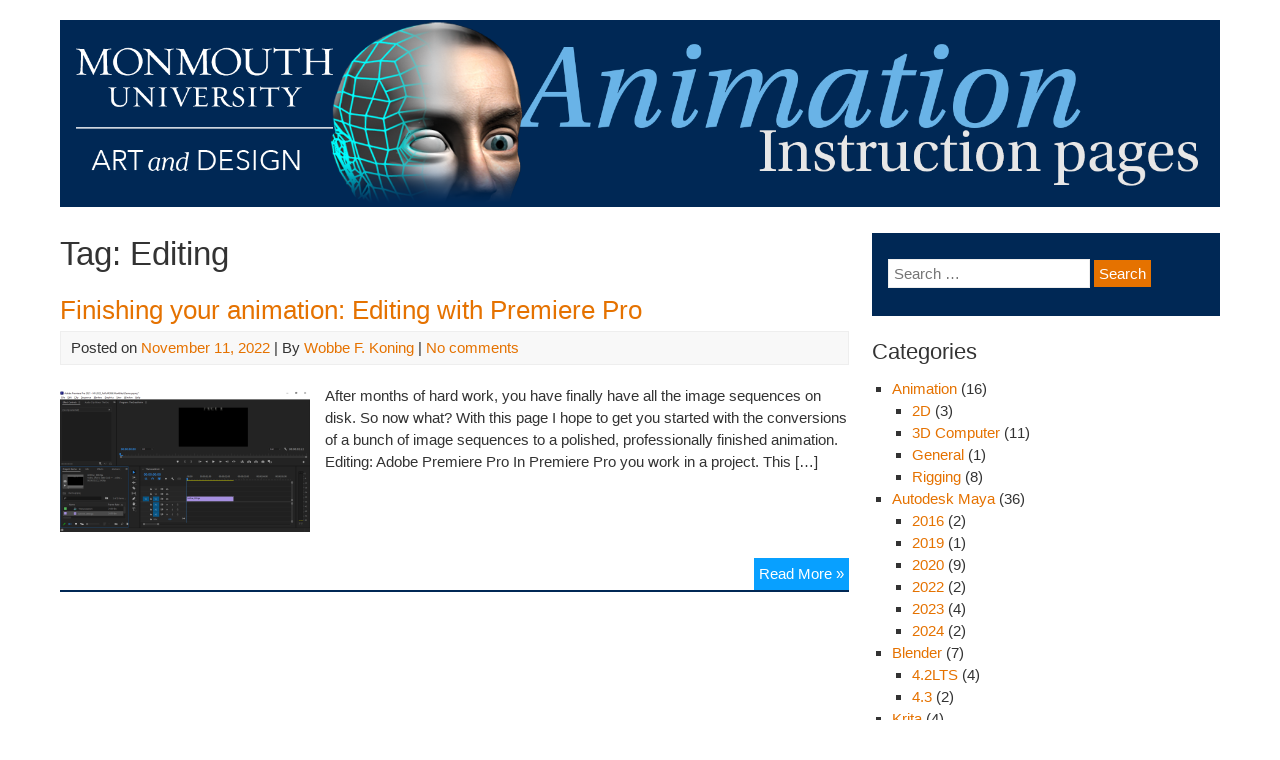

--- FILE ---
content_type: text/html; charset=UTF-8
request_url: https://animation.monmouth.edu/instruct/tag/editing/
body_size: 49712
content:


<!DOCTYPE html>
<html lang="en-US">
<head>
	<meta charset="UTF-8">
	<meta name="viewport" content="width=device-width, initial-scale=1">
	<link rel="profile" href="http://gmpg.org/xfn/11">
		<title>Editing &#8211; Monmouth Animation Instruction Pages</title>
<meta name='robots' content='max-image-preview:large' />
<link rel="alternate" type="application/rss+xml" title="Monmouth Animation Instruction Pages &raquo; Feed" href="https://animation.monmouth.edu/instruct/feed/" />
<link rel="alternate" type="application/rss+xml" title="Monmouth Animation Instruction Pages &raquo; Comments Feed" href="https://animation.monmouth.edu/instruct/comments/feed/" />
<link rel="alternate" type="application/rss+xml" title="Monmouth Animation Instruction Pages &raquo; Editing Tag Feed" href="https://animation.monmouth.edu/instruct/tag/editing/feed/" />
<style id='wp-img-auto-sizes-contain-inline-css' type='text/css'>
img:is([sizes=auto i],[sizes^="auto," i]){contain-intrinsic-size:3000px 1500px}
/*# sourceURL=wp-img-auto-sizes-contain-inline-css */
</style>
<style id='wp-emoji-styles-inline-css' type='text/css'>

	img.wp-smiley, img.emoji {
		display: inline !important;
		border: none !important;
		box-shadow: none !important;
		height: 1em !important;
		width: 1em !important;
		margin: 0 0.07em !important;
		vertical-align: -0.1em !important;
		background: none !important;
		padding: 0 !important;
	}
/*# sourceURL=wp-emoji-styles-inline-css */
</style>
<link rel='stylesheet' id='wp-block-library-css' href='https://animation.monmouth.edu/instruct/wp-includes/css/dist/block-library/style.min.css?ver=6.9' type='text/css' media='all' />
<style id='classic-theme-styles-inline-css' type='text/css'>
/*! This file is auto-generated */
.wp-block-button__link{color:#fff;background-color:#32373c;border-radius:9999px;box-shadow:none;text-decoration:none;padding:calc(.667em + 2px) calc(1.333em + 2px);font-size:1.125em}.wp-block-file__button{background:#32373c;color:#fff;text-decoration:none}
/*# sourceURL=/wp-includes/css/classic-themes.min.css */
</style>
<style id='filebird-block-filebird-gallery-style-inline-css' type='text/css'>
ul.filebird-block-filebird-gallery{margin:auto!important;padding:0!important;width:100%}ul.filebird-block-filebird-gallery.layout-grid{display:grid;grid-gap:20px;align-items:stretch;grid-template-columns:repeat(var(--columns),1fr);justify-items:stretch}ul.filebird-block-filebird-gallery.layout-grid li img{border:1px solid #ccc;box-shadow:2px 2px 6px 0 rgba(0,0,0,.3);height:100%;max-width:100%;-o-object-fit:cover;object-fit:cover;width:100%}ul.filebird-block-filebird-gallery.layout-masonry{-moz-column-count:var(--columns);-moz-column-gap:var(--space);column-gap:var(--space);-moz-column-width:var(--min-width);columns:var(--min-width) var(--columns);display:block;overflow:auto}ul.filebird-block-filebird-gallery.layout-masonry li{margin-bottom:var(--space)}ul.filebird-block-filebird-gallery li{list-style:none}ul.filebird-block-filebird-gallery li figure{height:100%;margin:0;padding:0;position:relative;width:100%}ul.filebird-block-filebird-gallery li figure figcaption{background:linear-gradient(0deg,rgba(0,0,0,.7),rgba(0,0,0,.3) 70%,transparent);bottom:0;box-sizing:border-box;color:#fff;font-size:.8em;margin:0;max-height:100%;overflow:auto;padding:3em .77em .7em;position:absolute;text-align:center;width:100%;z-index:2}ul.filebird-block-filebird-gallery li figure figcaption a{color:inherit}

/*# sourceURL=https://animation.monmouth.edu/instruct/wp-content/plugins/filebird/blocks/filebird-gallery/build/style-index.css */
</style>
<link rel='stylesheet' id='mpp_gutenberg-css' href='https://animation.monmouth.edu/instruct/wp-content/plugins/metronet-profile-picture/dist/blocks.style.build.css?ver=2.6.3' type='text/css' media='all' />
<style id='global-styles-inline-css' type='text/css'>
:root{--wp--preset--aspect-ratio--square: 1;--wp--preset--aspect-ratio--4-3: 4/3;--wp--preset--aspect-ratio--3-4: 3/4;--wp--preset--aspect-ratio--3-2: 3/2;--wp--preset--aspect-ratio--2-3: 2/3;--wp--preset--aspect-ratio--16-9: 16/9;--wp--preset--aspect-ratio--9-16: 9/16;--wp--preset--color--black: #000000;--wp--preset--color--cyan-bluish-gray: #abb8c3;--wp--preset--color--white: #ffffff;--wp--preset--color--pale-pink: #f78da7;--wp--preset--color--vivid-red: #cf2e2e;--wp--preset--color--luminous-vivid-orange: #ff6900;--wp--preset--color--luminous-vivid-amber: #fcb900;--wp--preset--color--light-green-cyan: #7bdcb5;--wp--preset--color--vivid-green-cyan: #00d084;--wp--preset--color--pale-cyan-blue: #8ed1fc;--wp--preset--color--vivid-cyan-blue: #0693e3;--wp--preset--color--vivid-purple: #9b51e0;--wp--preset--gradient--vivid-cyan-blue-to-vivid-purple: linear-gradient(135deg,rgb(6,147,227) 0%,rgb(155,81,224) 100%);--wp--preset--gradient--light-green-cyan-to-vivid-green-cyan: linear-gradient(135deg,rgb(122,220,180) 0%,rgb(0,208,130) 100%);--wp--preset--gradient--luminous-vivid-amber-to-luminous-vivid-orange: linear-gradient(135deg,rgb(252,185,0) 0%,rgb(255,105,0) 100%);--wp--preset--gradient--luminous-vivid-orange-to-vivid-red: linear-gradient(135deg,rgb(255,105,0) 0%,rgb(207,46,46) 100%);--wp--preset--gradient--very-light-gray-to-cyan-bluish-gray: linear-gradient(135deg,rgb(238,238,238) 0%,rgb(169,184,195) 100%);--wp--preset--gradient--cool-to-warm-spectrum: linear-gradient(135deg,rgb(74,234,220) 0%,rgb(151,120,209) 20%,rgb(207,42,186) 40%,rgb(238,44,130) 60%,rgb(251,105,98) 80%,rgb(254,248,76) 100%);--wp--preset--gradient--blush-light-purple: linear-gradient(135deg,rgb(255,206,236) 0%,rgb(152,150,240) 100%);--wp--preset--gradient--blush-bordeaux: linear-gradient(135deg,rgb(254,205,165) 0%,rgb(254,45,45) 50%,rgb(107,0,62) 100%);--wp--preset--gradient--luminous-dusk: linear-gradient(135deg,rgb(255,203,112) 0%,rgb(199,81,192) 50%,rgb(65,88,208) 100%);--wp--preset--gradient--pale-ocean: linear-gradient(135deg,rgb(255,245,203) 0%,rgb(182,227,212) 50%,rgb(51,167,181) 100%);--wp--preset--gradient--electric-grass: linear-gradient(135deg,rgb(202,248,128) 0%,rgb(113,206,126) 100%);--wp--preset--gradient--midnight: linear-gradient(135deg,rgb(2,3,129) 0%,rgb(40,116,252) 100%);--wp--preset--font-size--small: 13px;--wp--preset--font-size--medium: 20px;--wp--preset--font-size--large: 36px;--wp--preset--font-size--x-large: 42px;--wp--preset--spacing--20: 0.44rem;--wp--preset--spacing--30: 0.67rem;--wp--preset--spacing--40: 1rem;--wp--preset--spacing--50: 1.5rem;--wp--preset--spacing--60: 2.25rem;--wp--preset--spacing--70: 3.38rem;--wp--preset--spacing--80: 5.06rem;--wp--preset--shadow--natural: 6px 6px 9px rgba(0, 0, 0, 0.2);--wp--preset--shadow--deep: 12px 12px 50px rgba(0, 0, 0, 0.4);--wp--preset--shadow--sharp: 6px 6px 0px rgba(0, 0, 0, 0.2);--wp--preset--shadow--outlined: 6px 6px 0px -3px rgb(255, 255, 255), 6px 6px rgb(0, 0, 0);--wp--preset--shadow--crisp: 6px 6px 0px rgb(0, 0, 0);}:where(.is-layout-flex){gap: 0.5em;}:where(.is-layout-grid){gap: 0.5em;}body .is-layout-flex{display: flex;}.is-layout-flex{flex-wrap: wrap;align-items: center;}.is-layout-flex > :is(*, div){margin: 0;}body .is-layout-grid{display: grid;}.is-layout-grid > :is(*, div){margin: 0;}:where(.wp-block-columns.is-layout-flex){gap: 2em;}:where(.wp-block-columns.is-layout-grid){gap: 2em;}:where(.wp-block-post-template.is-layout-flex){gap: 1.25em;}:where(.wp-block-post-template.is-layout-grid){gap: 1.25em;}.has-black-color{color: var(--wp--preset--color--black) !important;}.has-cyan-bluish-gray-color{color: var(--wp--preset--color--cyan-bluish-gray) !important;}.has-white-color{color: var(--wp--preset--color--white) !important;}.has-pale-pink-color{color: var(--wp--preset--color--pale-pink) !important;}.has-vivid-red-color{color: var(--wp--preset--color--vivid-red) !important;}.has-luminous-vivid-orange-color{color: var(--wp--preset--color--luminous-vivid-orange) !important;}.has-luminous-vivid-amber-color{color: var(--wp--preset--color--luminous-vivid-amber) !important;}.has-light-green-cyan-color{color: var(--wp--preset--color--light-green-cyan) !important;}.has-vivid-green-cyan-color{color: var(--wp--preset--color--vivid-green-cyan) !important;}.has-pale-cyan-blue-color{color: var(--wp--preset--color--pale-cyan-blue) !important;}.has-vivid-cyan-blue-color{color: var(--wp--preset--color--vivid-cyan-blue) !important;}.has-vivid-purple-color{color: var(--wp--preset--color--vivid-purple) !important;}.has-black-background-color{background-color: var(--wp--preset--color--black) !important;}.has-cyan-bluish-gray-background-color{background-color: var(--wp--preset--color--cyan-bluish-gray) !important;}.has-white-background-color{background-color: var(--wp--preset--color--white) !important;}.has-pale-pink-background-color{background-color: var(--wp--preset--color--pale-pink) !important;}.has-vivid-red-background-color{background-color: var(--wp--preset--color--vivid-red) !important;}.has-luminous-vivid-orange-background-color{background-color: var(--wp--preset--color--luminous-vivid-orange) !important;}.has-luminous-vivid-amber-background-color{background-color: var(--wp--preset--color--luminous-vivid-amber) !important;}.has-light-green-cyan-background-color{background-color: var(--wp--preset--color--light-green-cyan) !important;}.has-vivid-green-cyan-background-color{background-color: var(--wp--preset--color--vivid-green-cyan) !important;}.has-pale-cyan-blue-background-color{background-color: var(--wp--preset--color--pale-cyan-blue) !important;}.has-vivid-cyan-blue-background-color{background-color: var(--wp--preset--color--vivid-cyan-blue) !important;}.has-vivid-purple-background-color{background-color: var(--wp--preset--color--vivid-purple) !important;}.has-black-border-color{border-color: var(--wp--preset--color--black) !important;}.has-cyan-bluish-gray-border-color{border-color: var(--wp--preset--color--cyan-bluish-gray) !important;}.has-white-border-color{border-color: var(--wp--preset--color--white) !important;}.has-pale-pink-border-color{border-color: var(--wp--preset--color--pale-pink) !important;}.has-vivid-red-border-color{border-color: var(--wp--preset--color--vivid-red) !important;}.has-luminous-vivid-orange-border-color{border-color: var(--wp--preset--color--luminous-vivid-orange) !important;}.has-luminous-vivid-amber-border-color{border-color: var(--wp--preset--color--luminous-vivid-amber) !important;}.has-light-green-cyan-border-color{border-color: var(--wp--preset--color--light-green-cyan) !important;}.has-vivid-green-cyan-border-color{border-color: var(--wp--preset--color--vivid-green-cyan) !important;}.has-pale-cyan-blue-border-color{border-color: var(--wp--preset--color--pale-cyan-blue) !important;}.has-vivid-cyan-blue-border-color{border-color: var(--wp--preset--color--vivid-cyan-blue) !important;}.has-vivid-purple-border-color{border-color: var(--wp--preset--color--vivid-purple) !important;}.has-vivid-cyan-blue-to-vivid-purple-gradient-background{background: var(--wp--preset--gradient--vivid-cyan-blue-to-vivid-purple) !important;}.has-light-green-cyan-to-vivid-green-cyan-gradient-background{background: var(--wp--preset--gradient--light-green-cyan-to-vivid-green-cyan) !important;}.has-luminous-vivid-amber-to-luminous-vivid-orange-gradient-background{background: var(--wp--preset--gradient--luminous-vivid-amber-to-luminous-vivid-orange) !important;}.has-luminous-vivid-orange-to-vivid-red-gradient-background{background: var(--wp--preset--gradient--luminous-vivid-orange-to-vivid-red) !important;}.has-very-light-gray-to-cyan-bluish-gray-gradient-background{background: var(--wp--preset--gradient--very-light-gray-to-cyan-bluish-gray) !important;}.has-cool-to-warm-spectrum-gradient-background{background: var(--wp--preset--gradient--cool-to-warm-spectrum) !important;}.has-blush-light-purple-gradient-background{background: var(--wp--preset--gradient--blush-light-purple) !important;}.has-blush-bordeaux-gradient-background{background: var(--wp--preset--gradient--blush-bordeaux) !important;}.has-luminous-dusk-gradient-background{background: var(--wp--preset--gradient--luminous-dusk) !important;}.has-pale-ocean-gradient-background{background: var(--wp--preset--gradient--pale-ocean) !important;}.has-electric-grass-gradient-background{background: var(--wp--preset--gradient--electric-grass) !important;}.has-midnight-gradient-background{background: var(--wp--preset--gradient--midnight) !important;}.has-small-font-size{font-size: var(--wp--preset--font-size--small) !important;}.has-medium-font-size{font-size: var(--wp--preset--font-size--medium) !important;}.has-large-font-size{font-size: var(--wp--preset--font-size--large) !important;}.has-x-large-font-size{font-size: var(--wp--preset--font-size--x-large) !important;}
:where(.wp-block-post-template.is-layout-flex){gap: 1.25em;}:where(.wp-block-post-template.is-layout-grid){gap: 1.25em;}
:where(.wp-block-term-template.is-layout-flex){gap: 1.25em;}:where(.wp-block-term-template.is-layout-grid){gap: 1.25em;}
:where(.wp-block-columns.is-layout-flex){gap: 2em;}:where(.wp-block-columns.is-layout-grid){gap: 2em;}
:root :where(.wp-block-pullquote){font-size: 1.5em;line-height: 1.6;}
/*# sourceURL=global-styles-inline-css */
</style>
<link rel='stylesheet' id='myknowledgebase-style-css' href='https://animation.monmouth.edu/instruct/wp-content/themes/myknowledgebase/style.css?ver=6.9' type='text/css' media='all' />
<link rel='stylesheet' id='wp-featherlight-css' href='https://animation.monmouth.edu/instruct/wp-content/plugins/wp-featherlight/css/wp-featherlight.min.css?ver=1.3.4' type='text/css' media='all' />
<link rel='stylesheet' id='elementor-frontend-css' href='https://animation.monmouth.edu/instruct/wp-content/plugins/elementor/assets/css/frontend.min.css?ver=3.34.3' type='text/css' media='all' />
<link rel='stylesheet' id='eael-general-css' href='https://animation.monmouth.edu/instruct/wp-content/plugins/essential-addons-for-elementor-lite/assets/front-end/css/view/general.min.css?ver=6.5.9' type='text/css' media='all' />
<script type="text/javascript" src="https://animation.monmouth.edu/instruct/wp-includes/js/jquery/jquery.min.js?ver=3.7.1" id="jquery-core-js"></script>
<script type="text/javascript" src="https://animation.monmouth.edu/instruct/wp-includes/js/jquery/jquery-migrate.min.js?ver=3.4.1" id="jquery-migrate-js"></script>
<script type="text/javascript" src="https://animation.monmouth.edu/instruct/wp-content/themes/myknowledgebase/js/nav.js?ver=6.9" id="myknowledgebase-nav-js"></script>
<link rel="https://api.w.org/" href="https://animation.monmouth.edu/instruct/wp-json/" /><link rel="alternate" title="JSON" type="application/json" href="https://animation.monmouth.edu/instruct/wp-json/wp/v2/tags/90" /><link rel="EditURI" type="application/rsd+xml" title="RSD" href="https://animation.monmouth.edu/instruct/xmlrpc.php?rsd" />
<meta name="generator" content="WordPress 6.9" />
<meta name="generator" content="Elementor 3.34.3; features: additional_custom_breakpoints; settings: css_print_method-external, google_font-enabled, font_display-auto">
<style type="text/css">.recentcomments a{display:inline !important;padding:0 !important;margin:0 !important;}</style>			<style>
				.e-con.e-parent:nth-of-type(n+4):not(.e-lazyloaded):not(.e-no-lazyload),
				.e-con.e-parent:nth-of-type(n+4):not(.e-lazyloaded):not(.e-no-lazyload) * {
					background-image: none !important;
				}
				@media screen and (max-height: 1024px) {
					.e-con.e-parent:nth-of-type(n+3):not(.e-lazyloaded):not(.e-no-lazyload),
					.e-con.e-parent:nth-of-type(n+3):not(.e-lazyloaded):not(.e-no-lazyload) * {
						background-image: none !important;
					}
				}
				@media screen and (max-height: 640px) {
					.e-con.e-parent:nth-of-type(n+2):not(.e-lazyloaded):not(.e-no-lazyload),
					.e-con.e-parent:nth-of-type(n+2):not(.e-lazyloaded):not(.e-no-lazyload) * {
						background-image: none !important;
					}
				}
			</style>
			<link rel="icon" href="https://animation.monmouth.edu/instruct/wp-content/uploads/sites/3/2020/07/cropped-Msquare-32x32.png" sizes="32x32" />
<link rel="icon" href="https://animation.monmouth.edu/instruct/wp-content/uploads/sites/3/2020/07/cropped-Msquare-192x192.png" sizes="192x192" />
<link rel="apple-touch-icon" href="https://animation.monmouth.edu/instruct/wp-content/uploads/sites/3/2020/07/cropped-Msquare-180x180.png" />
<meta name="msapplication-TileImage" content="https://animation.monmouth.edu/instruct/wp-content/uploads/sites/3/2020/07/cropped-Msquare-270x270.png" />
		<style type="text/css" id="wp-custom-css">
			.logo {
	width: 100%;
}
.sidebar-homepage, #header-third, a.readmore, #footer {
	background: #002855;
	color: #69B3E7;
}
.sidebar-homepage p {
	color: white;
}

a, #header-second .widget a  {
	color:  #E57200;
}

#header-second, .post-list, .widget {
	border-bottom: solid #002855 2px;
}
.post-title {
	margin: 0 0 5px;
}
.more{
	padding-bottom: 0px;
}
.postmetadata{
	font-size: 75%;
}
.widget_search {
	background: #002855;
	padding: 1rem;
}
input[type="submit"] {
	background: #E57200;
}
.search-field{
	background: white;
}
.break{
	clear: both;
}
.clearRight{
	clear: right;
}
.MarginLeft {
	margin-left: 1rem;
}
.MarginRight {
	margin-right: 1rem;
}
.floatRight {
	float: right;
	margin-left: 1em;
}
.floatLeft {
	float: left;
	margin-right: 1em;
}
figure.wp-block-image > figcaption {
	text-align: center;
}
.noteBox{
	border: 2px solid red;
	Padding: .5rem 1rem .5rem 1rem;
	margin-bottom: 1rem
}		</style>
		</head>
<body class="archive tag tag-editing tag-90 wp-theme-myknowledgebase wp-featherlight-captions elementor-default elementor-kit-17">

<div id="container">
		<a class="skip-link screen-reader-text" href="#content">Skip to content</a>
	<div id="header">
		<div class="logo">
											<div class="site-logo">
										<a href="https://animation.monmouth.edu/instruct/" title="Monmouth Animation Instruction Pages" rel="home"><img src="https://animation.monmouth.edu/instruct/wp-content/uploads/sites/3/2020/07/MUAnimInstruct_Banner.png"  class="site-logo-img" alt="Monmouth Animation Instruction Pages"></a>
				</div>
										<div class="site-title-tagline">
																									</div>
					</div>
			</div>
			<div id="main-content">
<div id="content" role="main">
	
		<h1 class="page-title">Tag: <span>Editing</span></h1>
					
<article id="post-511" class="post-list post-511 post type-post status-publish format-standard has-post-thumbnail hentry category-post-production tag-editing tag-premiere-pro tag-tool">
	
	<h2 class="entry-title post-title" rel="bookmark"><a href="https://animation.monmouth.edu/instruct/post-production/premierepro/">Finishing your animation: Editing with Premiere Pro</a></h2>
	
<div class="post-meta">
	Posted on <a href="https://animation.monmouth.edu/instruct/post-production/premierepro/"><time class="updated" datetime="2022-11-11T11:36:08-05:00">November 11, 2022</time></a>	|	By <span class="author vcard"><a class="url fn" href="https://animation.monmouth.edu/instruct/author/wkoning/">Wobbe F. Koning</a></span>			|		<a href="https://animation.monmouth.edu/instruct/post-production/premierepro/#respond">No comments</a>	</div>

	<div class="entry-content post-content">
		<img width="250" height="141" src="https://animation.monmouth.edu/instruct/wp-content/uploads/sites/3/2022/11/CreateSequence4-250x141.png" class="list-image wp-post-image" alt="" decoding="async" srcset="https://animation.monmouth.edu/instruct/wp-content/uploads/sites/3/2022/11/CreateSequence4-250x141.png 250w, https://animation.monmouth.edu/instruct/wp-content/uploads/sites/3/2022/11/CreateSequence4-960x540.png 960w, https://animation.monmouth.edu/instruct/wp-content/uploads/sites/3/2022/11/CreateSequence4-768x432.png 768w, https://animation.monmouth.edu/instruct/wp-content/uploads/sites/3/2022/11/CreateSequence4.png 1280w" sizes="(max-width: 250px) 100vw, 250px" />					<p>After months of hard work, you have finally have all the image sequences on disk. So now what? With this page I hope to get you started with the conversions of a bunch of image sequences to a polished, professionally finished animation. Editing: Adobe Premiere Pro In Premiere Pro you work in a project. This [&hellip;]</p>
			</div>

				<div class="more">
			<a class="read-more" href="https://animation.monmouth.edu/instruct/post-production/premierepro/" rel="bookmark">Read More &raquo;<span class="screen-reader-text">Finishing your animation: Editing with Premiere Pro</span></a>
		</div>
	</article>
		
		<div class="post-nav">
								</div>

	</div>

	<div id="sidebar" role="complementary">
		<div id="search-4" class="widget widget_search"><form role="search" method="get" class="search-form" action="https://animation.monmouth.edu/instruct/">
				<label>
					<span class="screen-reader-text">Search for:</span>
					<input type="search" class="search-field" placeholder="Search &hellip;" value="" name="s" />
				</label>
				<input type="submit" class="search-submit" value="Search" />
			</form></div><div id="categories-4" class="widget widget_categories"><h3 class="widget-title">Categories</h3>
			<ul>
					<li class="cat-item cat-item-14"><a href="https://animation.monmouth.edu/instruct/category/animation/">Animation</a> (16)
<ul class='children'>
	<li class="cat-item cat-item-84"><a href="https://animation.monmouth.edu/instruct/category/animation/2d/">2D</a> (3)
</li>
	<li class="cat-item cat-item-85"><a href="https://animation.monmouth.edu/instruct/category/animation/3d-computer/">3D Computer</a> (11)
</li>
	<li class="cat-item cat-item-86"><a href="https://animation.monmouth.edu/instruct/category/animation/general/">General</a> (1)
</li>
	<li class="cat-item cat-item-15"><a href="https://animation.monmouth.edu/instruct/category/animation/rigging/">Rigging</a> (8)
</li>
</ul>
</li>
	<li class="cat-item cat-item-3"><a href="https://animation.monmouth.edu/instruct/category/autodesk-maya/">Autodesk Maya</a> (36)
<ul class='children'>
	<li class="cat-item cat-item-65"><a href="https://animation.monmouth.edu/instruct/category/autodesk-maya/2016/">2016</a> (2)
</li>
	<li class="cat-item cat-item-55"><a href="https://animation.monmouth.edu/instruct/category/autodesk-maya/2019/">2019</a> (1)
</li>
	<li class="cat-item cat-item-26"><a href="https://animation.monmouth.edu/instruct/category/autodesk-maya/2020/">2020</a> (9)
</li>
	<li class="cat-item cat-item-72"><a href="https://animation.monmouth.edu/instruct/category/autodesk-maya/2022/">2022</a> (2)
</li>
	<li class="cat-item cat-item-78"><a href="https://animation.monmouth.edu/instruct/category/autodesk-maya/2023/">2023</a> (4)
</li>
	<li class="cat-item cat-item-91"><a href="https://animation.monmouth.edu/instruct/category/autodesk-maya/2024/">2024</a> (2)
</li>
</ul>
</li>
	<li class="cat-item cat-item-95"><a href="https://animation.monmouth.edu/instruct/category/blender/">Blender</a> (7)
<ul class='children'>
	<li class="cat-item cat-item-97"><a href="https://animation.monmouth.edu/instruct/category/blender/4-2lts/">4.2LTS</a> (4)
</li>
	<li class="cat-item cat-item-100"><a href="https://animation.monmouth.edu/instruct/category/blender/4-3/">4.3</a> (2)
</li>
</ul>
</li>
	<li class="cat-item cat-item-77"><a href="https://animation.monmouth.edu/instruct/category/krita/">Krita</a> (4)
</li>
	<li class="cat-item cat-item-2"><a href="https://animation.monmouth.edu/instruct/category/modeling/">Modeling</a> (19)
<ul class='children'>
	<li class="cat-item cat-item-64"><a href="https://animation.monmouth.edu/instruct/category/modeling/procedural/">procedural</a> (1)
</li>
</ul>
</li>
	<li class="cat-item cat-item-87"><a href="https://animation.monmouth.edu/instruct/category/post-production/">Post Production</a> (3)
</li>
	<li class="cat-item cat-item-37"><a href="https://animation.monmouth.edu/instruct/category/rendering/">Rendering</a> (12)
<ul class='children'>
	<li class="cat-item cat-item-54"><a href="https://animation.monmouth.edu/instruct/category/rendering/texturing/">Texturing</a> (5)
</li>
</ul>
</li>
	<li class="cat-item cat-item-4"><a href="https://animation.monmouth.edu/instruct/category/resources/">Resources</a> (18)
<ul class='children'>
	<li class="cat-item cat-item-76"><a href="https://animation.monmouth.edu/instruct/category/resources/3d-models/">3D Models</a> (2)
</li>
	<li class="cat-item cat-item-5"><a href="https://animation.monmouth.edu/instruct/category/resources/music/">Music</a> (4)
</li>
	<li class="cat-item cat-item-58"><a href="https://animation.monmouth.edu/instruct/category/resources/open-source/">Open Source</a> (7)
</li>
	<li class="cat-item cat-item-7"><a href="https://animation.monmouth.edu/instruct/category/resources/sound-fx/">Sound FX</a> (2)
</li>
	<li class="cat-item cat-item-43"><a href="https://animation.monmouth.edu/instruct/category/resources/textures/">Textures</a> (2)
</li>
</ul>
</li>
	<li class="cat-item cat-item-25"><a href="https://animation.monmouth.edu/instruct/category/traditional/">Traditional</a> (1)
</li>
	<li class="cat-item cat-item-8"><a href="https://animation.monmouth.edu/instruct/category/tutorials/">Tutorials</a> (9)
</li>
			</ul>

			</div><div id="tag_cloud-5" class="widget widget_tag_cloud"><h3 class="widget-title">Tags</h3><div class="tagcloud"><a href="https://animation.monmouth.edu/instruct/tag/2d-animation/" class="tag-cloud-link tag-link-83 tag-link-position-1" style="font-size: 8pt;" aria-label="2D Animation (1 item)">2D Animation</a>
<a href="https://animation.monmouth.edu/instruct/tag/2d-paint/" class="tag-cloud-link tag-link-59 tag-link-position-2" style="font-size: 10.135593220339pt;" aria-label="2D Paint (2 items)">2D Paint</a>
<a href="https://animation.monmouth.edu/instruct/tag/2d-painting/" class="tag-cloud-link tag-link-60 tag-link-position-3" style="font-size: 8pt;" aria-label="2D Painting (1 item)">2D Painting</a>
<a href="https://animation.monmouth.edu/instruct/tag/arnold/" class="tag-cloud-link tag-link-69 tag-link-position-4" style="font-size: 8pt;" aria-label="Arnold (1 item)">Arnold</a>
<a href="https://animation.monmouth.edu/instruct/tag/audio/" class="tag-cloud-link tag-link-94 tag-link-position-5" style="font-size: 10.135593220339pt;" aria-label="Audio (2 items)">Audio</a>
<a href="https://animation.monmouth.edu/instruct/tag/bend-deformer/" class="tag-cloud-link tag-link-16 tag-link-position-6" style="font-size: 8pt;" aria-label="Bend Deformer (1 item)">Bend Deformer</a>
<a href="https://animation.monmouth.edu/instruct/tag/bevel/" class="tag-cloud-link tag-link-11 tag-link-position-7" style="font-size: 8pt;" aria-label="Bevel (1 item)">Bevel</a>
<a href="https://animation.monmouth.edu/instruct/tag/blender/" class="tag-cloud-link tag-link-40 tag-link-position-8" style="font-size: 16.305084745763pt;" aria-label="Blender (9 items)">Blender</a>
<a href="https://animation.monmouth.edu/instruct/tag/blendshapes/" class="tag-cloud-link tag-link-47 tag-link-position-9" style="font-size: 10.135593220339pt;" aria-label="Blendshapes (2 items)">Blendshapes</a>
<a href="https://animation.monmouth.edu/instruct/tag/box-modeling/" class="tag-cloud-link tag-link-31 tag-link-position-10" style="font-size: 12.745762711864pt;" aria-label="Box Modeling (4 items)">Box Modeling</a>
<a href="https://animation.monmouth.edu/instruct/tag/bridge/" class="tag-cloud-link tag-link-10 tag-link-position-11" style="font-size: 12.745762711864pt;" aria-label="Bridge (4 items)">Bridge</a>
<a href="https://animation.monmouth.edu/instruct/tag/cloth/" class="tag-cloud-link tag-link-79 tag-link-position-12" style="font-size: 8pt;" aria-label="Cloth (1 item)">Cloth</a>
<a href="https://animation.monmouth.edu/instruct/tag/controllers/" class="tag-cloud-link tag-link-18 tag-link-position-13" style="font-size: 10.135593220339pt;" aria-label="Controllers (2 items)">Controllers</a>
<a href="https://animation.monmouth.edu/instruct/tag/creative-commons/" class="tag-cloud-link tag-link-6 tag-link-position-14" style="font-size: 10.135593220339pt;" aria-label="Creative Commons (2 items)">Creative Commons</a>
<a href="https://animation.monmouth.edu/instruct/tag/deformer/" class="tag-cloud-link tag-link-68 tag-link-position-15" style="font-size: 10.135593220339pt;" aria-label="Deformer (2 items)">Deformer</a>
<a href="https://animation.monmouth.edu/instruct/tag/demo-reel/" class="tag-cloud-link tag-link-70 tag-link-position-16" style="font-size: 8pt;" aria-label="Demo Reel (1 item)">Demo Reel</a>
<a href="https://animation.monmouth.edu/instruct/tag/dynamics-simulation/" class="tag-cloud-link tag-link-98 tag-link-position-17" style="font-size: 8pt;" aria-label="Dynamics Simulation (1 item)">Dynamics Simulation</a>
<a href="https://animation.monmouth.edu/instruct/tag/editing/" class="tag-cloud-link tag-link-90 tag-link-position-18" style="font-size: 8pt;" aria-label="Editing (1 item)">Editing</a>
<a href="https://animation.monmouth.edu/instruct/tag/external-link/" class="tag-cloud-link tag-link-12 tag-link-position-19" style="font-size: 8pt;" aria-label="External Link (1 item)">External Link</a>
<a href="https://animation.monmouth.edu/instruct/tag/extrude/" class="tag-cloud-link tag-link-9 tag-link-position-20" style="font-size: 10.135593220339pt;" aria-label="Extrude (2 items)">Extrude</a>
<a href="https://animation.monmouth.edu/instruct/tag/graph-editor/" class="tag-cloud-link tag-link-99 tag-link-position-21" style="font-size: 8pt;" aria-label="Graph Editor (1 item)">Graph Editor</a>
<a href="https://animation.monmouth.edu/instruct/tag/image-manipulation/" class="tag-cloud-link tag-link-61 tag-link-position-22" style="font-size: 8pt;" aria-label="Image Manipulation (1 item)">Image Manipulation</a>
<a href="https://animation.monmouth.edu/instruct/tag/image-planes/" class="tag-cloud-link tag-link-30 tag-link-position-23" style="font-size: 11.559322033898pt;" aria-label="Image Planes (3 items)">Image Planes</a>
<a href="https://animation.monmouth.edu/instruct/tag/instruction-video/" class="tag-cloud-link tag-link-27 tag-link-position-24" style="font-size: 22pt;" aria-label="Instruction Video (29 items)">Instruction Video</a>
<a href="https://animation.monmouth.edu/instruct/tag/mash/" class="tag-cloud-link tag-link-92 tag-link-position-25" style="font-size: 8pt;" aria-label="MASH (1 item)">MASH</a>
<a href="https://animation.monmouth.edu/instruct/tag/maya-basics/" class="tag-cloud-link tag-link-71 tag-link-position-26" style="font-size: 8pt;" aria-label="Maya Basics (1 item)">Maya Basics</a>
<a href="https://animation.monmouth.edu/instruct/tag/movement/" class="tag-cloud-link tag-link-63 tag-link-position-27" style="font-size: 8pt;" aria-label="Movement (1 item)">Movement</a>
<a href="https://animation.monmouth.edu/instruct/tag/multi-cut/" class="tag-cloud-link tag-link-34 tag-link-position-28" style="font-size: 10.135593220339pt;" aria-label="Multi Cut (2 items)">Multi Cut</a>
<a href="https://animation.monmouth.edu/instruct/tag/ncloth/" class="tag-cloud-link tag-link-80 tag-link-position-29" style="font-size: 8pt;" aria-label="nCloth (1 item)">nCloth</a>
<a href="https://animation.monmouth.edu/instruct/tag/noise/" class="tag-cloud-link tag-link-66 tag-link-position-30" style="font-size: 8pt;" aria-label="Noise (1 item)">Noise</a>
<a href="https://animation.monmouth.edu/instruct/tag/poly-modeling/" class="tag-cloud-link tag-link-41 tag-link-position-31" style="font-size: 12.745762711864pt;" aria-label="Poly Modeling (4 items)">Poly Modeling</a>
<a href="https://animation.monmouth.edu/instruct/tag/premiere-pro/" class="tag-cloud-link tag-link-89 tag-link-position-32" style="font-size: 8pt;" aria-label="Premiere Pro (1 item)">Premiere Pro</a>
<a href="https://animation.monmouth.edu/instruct/tag/procedural/" class="tag-cloud-link tag-link-67 tag-link-position-33" style="font-size: 8pt;" aria-label="Procedural (1 item)">Procedural</a>
<a href="https://animation.monmouth.edu/instruct/tag/quad-draw/" class="tag-cloud-link tag-link-46 tag-link-position-34" style="font-size: 10.135593220339pt;" aria-label="Quad Draw (2 items)">Quad Draw</a>
<a href="https://animation.monmouth.edu/instruct/tag/revolve/" class="tag-cloud-link tag-link-13 tag-link-position-35" style="font-size: 8pt;" aria-label="revolve (1 item)">revolve</a>
<a href="https://animation.monmouth.edu/instruct/tag/sculpting/" class="tag-cloud-link tag-link-73 tag-link-position-36" style="font-size: 8pt;" aria-label="Sculpting (1 item)">Sculpting</a>
<a href="https://animation.monmouth.edu/instruct/tag/set-driven-keys/" class="tag-cloud-link tag-link-17 tag-link-position-37" style="font-size: 8pt;" aria-label="Set Driven Keys (1 item)">Set Driven Keys</a>
<a href="https://animation.monmouth.edu/instruct/tag/simulation/" class="tag-cloud-link tag-link-81 tag-link-position-38" style="font-size: 8pt;" aria-label="Simulation (1 item)">Simulation</a>
<a href="https://animation.monmouth.edu/instruct/tag/skinbind/" class="tag-cloud-link tag-link-82 tag-link-position-39" style="font-size: 8pt;" aria-label="Skinbind (1 item)">Skinbind</a>
<a href="https://animation.monmouth.edu/instruct/tag/smooth-preview/" class="tag-cloud-link tag-link-36 tag-link-position-40" style="font-size: 8pt;" aria-label="Smooth Preview (1 item)">Smooth Preview</a>
<a href="https://animation.monmouth.edu/instruct/tag/tips-tricks/" class="tag-cloud-link tag-link-45 tag-link-position-41" style="font-size: 17.610169491525pt;" aria-label="Tips &amp; Tricks (12 items)">Tips &amp; Tricks</a>
<a href="https://animation.monmouth.edu/instruct/tag/tool/" class="tag-cloud-link tag-link-28 tag-link-position-42" style="font-size: 19.033898305085pt;" aria-label="Tool (16 items)">Tool</a>
<a href="https://animation.monmouth.edu/instruct/tag/uvs/" class="tag-cloud-link tag-link-93 tag-link-position-43" style="font-size: 8pt;" aria-label="UVs (1 item)">UVs</a>
<a href="https://animation.monmouth.edu/instruct/tag/vr/" class="tag-cloud-link tag-link-74 tag-link-position-44" style="font-size: 8pt;" aria-label="VR (1 item)">VR</a>
<a href="https://animation.monmouth.edu/instruct/tag/walk-cycle/" class="tag-cloud-link tag-link-62 tag-link-position-45" style="font-size: 8pt;" aria-label="Walk Cycle (1 item)">Walk Cycle</a></div>
</div><div id="meta-4" class="widget widget_meta"><h3 class="widget-title">Meta</h3>
		<ul>
						<li><a href="https://animation.monmouth.edu/instruct/wp-login.php">Log in</a></li>
			<li><a href="https://animation.monmouth.edu/instruct/feed/">Entries feed</a></li>
			<li><a href="https://animation.monmouth.edu/instruct/comments/feed/">Comments feed</a></li>

			<li><a href="https://wordpress.org/">WordPress.org</a></li>
		</ul>

		</div>
		<div id="recent-posts-2" class="widget widget_recent_entries">
		<h3 class="widget-title">Recent Posts</h3>
		<ul>
											<li>
					<a href="https://animation.monmouth.edu/instruct/resources/mobygratis/">Mobygratis</a>
									</li>
											<li>
					<a href="https://animation.monmouth.edu/instruct/resources/mantissa-vj-loops/">Mantissa: Free VJ Loops</a>
									</li>
											<li>
					<a href="https://animation.monmouth.edu/instruct/resources/tenacity-audio/">Tenacity: Audio Editing and Recording</a>
									</li>
											<li>
					<a href="https://animation.monmouth.edu/instruct/modeling/poly-modeling-on-sculpt/">Poly Modeling on Sculpt</a>
									</li>
											<li>
					<a href="https://animation.monmouth.edu/instruct/modeling/chair/">Modeling a Chair</a>
									</li>
					</ul>

		</div><div id="recent-comments-2" class="widget widget_recent_comments"><h3 class="widget-title">Recent Comments</h3><ul id="recentcomments"></ul></div><div id="search-2" class="widget widget_search"><form role="search" method="get" class="search-form" action="https://animation.monmouth.edu/instruct/">
				<label>
					<span class="screen-reader-text">Search for:</span>
					<input type="search" class="search-field" placeholder="Search &hellip;" value="" name="s" />
				</label>
				<input type="submit" class="search-submit" value="Search" />
			</form></div>	</div>

</div><!-- #main-content -->
<div id="footer">
			<div id="footer-widgets" role="complementary">
			<div class="footer-left">
							</div>
			<div class="footer-middle">
							</div>
			<div class="footer-right">
				<div id="archives-2" class="widget widget_archive"><h3 class="widget-title">Archives</h3>
			<ul>
					<li><a href='https://animation.monmouth.edu/instruct/2025/05/'>May 2025</a></li>
	<li><a href='https://animation.monmouth.edu/instruct/2025/02/'>February 2025</a></li>
	<li><a href='https://animation.monmouth.edu/instruct/2025/01/'>January 2025</a></li>
	<li><a href='https://animation.monmouth.edu/instruct/2024/11/'>November 2024</a></li>
	<li><a href='https://animation.monmouth.edu/instruct/2024/10/'>October 2024</a></li>
	<li><a href='https://animation.monmouth.edu/instruct/2024/09/'>September 2024</a></li>
	<li><a href='https://animation.monmouth.edu/instruct/2024/07/'>July 2024</a></li>
	<li><a href='https://animation.monmouth.edu/instruct/2024/03/'>March 2024</a></li>
	<li><a href='https://animation.monmouth.edu/instruct/2023/10/'>October 2023</a></li>
	<li><a href='https://animation.monmouth.edu/instruct/2023/09/'>September 2023</a></li>
	<li><a href='https://animation.monmouth.edu/instruct/2022/12/'>December 2022</a></li>
	<li><a href='https://animation.monmouth.edu/instruct/2022/11/'>November 2022</a></li>
	<li><a href='https://animation.monmouth.edu/instruct/2022/09/'>September 2022</a></li>
	<li><a href='https://animation.monmouth.edu/instruct/2022/03/'>March 2022</a></li>
	<li><a href='https://animation.monmouth.edu/instruct/2022/02/'>February 2022</a></li>
	<li><a href='https://animation.monmouth.edu/instruct/2021/11/'>November 2021</a></li>
	<li><a href='https://animation.monmouth.edu/instruct/2021/10/'>October 2021</a></li>
	<li><a href='https://animation.monmouth.edu/instruct/2021/02/'>February 2021</a></li>
	<li><a href='https://animation.monmouth.edu/instruct/2021/01/'>January 2021</a></li>
	<li><a href='https://animation.monmouth.edu/instruct/2020/12/'>December 2020</a></li>
	<li><a href='https://animation.monmouth.edu/instruct/2020/10/'>October 2020</a></li>
	<li><a href='https://animation.monmouth.edu/instruct/2020/09/'>September 2020</a></li>
	<li><a href='https://animation.monmouth.edu/instruct/2020/08/'>August 2020</a></li>
	<li><a href='https://animation.monmouth.edu/instruct/2020/07/'>July 2020</a></li>
			</ul>

			</div><div id="categories-2" class="widget widget_categories"><h3 class="widget-title">Categories</h3>
			<ul>
					<li class="cat-item cat-item-65"><a href="https://animation.monmouth.edu/instruct/category/autodesk-maya/2016/">2016</a>
</li>
	<li class="cat-item cat-item-55"><a href="https://animation.monmouth.edu/instruct/category/autodesk-maya/2019/">2019</a>
</li>
	<li class="cat-item cat-item-26"><a href="https://animation.monmouth.edu/instruct/category/autodesk-maya/2020/">2020</a>
</li>
	<li class="cat-item cat-item-72"><a href="https://animation.monmouth.edu/instruct/category/autodesk-maya/2022/">2022</a>
</li>
	<li class="cat-item cat-item-78"><a href="https://animation.monmouth.edu/instruct/category/autodesk-maya/2023/">2023</a>
</li>
	<li class="cat-item cat-item-91"><a href="https://animation.monmouth.edu/instruct/category/autodesk-maya/2024/">2024</a>
</li>
	<li class="cat-item cat-item-84"><a href="https://animation.monmouth.edu/instruct/category/animation/2d/">2D</a>
</li>
	<li class="cat-item cat-item-85"><a href="https://animation.monmouth.edu/instruct/category/animation/3d-computer/">3D Computer</a>
</li>
	<li class="cat-item cat-item-76"><a href="https://animation.monmouth.edu/instruct/category/resources/3d-models/">3D Models</a>
</li>
	<li class="cat-item cat-item-97"><a href="https://animation.monmouth.edu/instruct/category/blender/4-2lts/">4.2LTS</a>
</li>
	<li class="cat-item cat-item-100"><a href="https://animation.monmouth.edu/instruct/category/blender/4-3/">4.3</a>
</li>
	<li class="cat-item cat-item-14"><a href="https://animation.monmouth.edu/instruct/category/animation/">Animation</a>
</li>
	<li class="cat-item cat-item-3"><a href="https://animation.monmouth.edu/instruct/category/autodesk-maya/">Autodesk Maya</a>
</li>
	<li class="cat-item cat-item-95"><a href="https://animation.monmouth.edu/instruct/category/blender/">Blender</a>
</li>
	<li class="cat-item cat-item-86"><a href="https://animation.monmouth.edu/instruct/category/animation/general/">General</a>
</li>
	<li class="cat-item cat-item-77"><a href="https://animation.monmouth.edu/instruct/category/krita/">Krita</a>
</li>
	<li class="cat-item cat-item-2"><a href="https://animation.monmouth.edu/instruct/category/modeling/">Modeling</a>
</li>
	<li class="cat-item cat-item-5"><a href="https://animation.monmouth.edu/instruct/category/resources/music/">Music</a>
</li>
	<li class="cat-item cat-item-58"><a href="https://animation.monmouth.edu/instruct/category/resources/open-source/">Open Source</a>
</li>
	<li class="cat-item cat-item-87"><a href="https://animation.monmouth.edu/instruct/category/post-production/">Post Production</a>
</li>
	<li class="cat-item cat-item-64"><a href="https://animation.monmouth.edu/instruct/category/modeling/procedural/">procedural</a>
</li>
	<li class="cat-item cat-item-37"><a href="https://animation.monmouth.edu/instruct/category/rendering/">Rendering</a>
</li>
	<li class="cat-item cat-item-4"><a href="https://animation.monmouth.edu/instruct/category/resources/">Resources</a>
</li>
	<li class="cat-item cat-item-15"><a href="https://animation.monmouth.edu/instruct/category/animation/rigging/">Rigging</a>
</li>
	<li class="cat-item cat-item-7"><a href="https://animation.monmouth.edu/instruct/category/resources/sound-fx/">Sound FX</a>
</li>
	<li class="cat-item cat-item-43"><a href="https://animation.monmouth.edu/instruct/category/resources/textures/">Textures</a>
</li>
	<li class="cat-item cat-item-54"><a href="https://animation.monmouth.edu/instruct/category/rendering/texturing/">Texturing</a>
</li>
	<li class="cat-item cat-item-25"><a href="https://animation.monmouth.edu/instruct/category/traditional/">Traditional</a>
</li>
	<li class="cat-item cat-item-8"><a href="https://animation.monmouth.edu/instruct/category/tutorials/">Tutorials</a>
</li>
			</ul>

			</div><div id="meta-2" class="widget widget_meta"><h3 class="widget-title">Meta</h3>
		<ul>
						<li><a href="https://animation.monmouth.edu/instruct/wp-login.php">Log in</a></li>
			<li><a href="https://animation.monmouth.edu/instruct/feed/">Entries feed</a></li>
			<li><a href="https://animation.monmouth.edu/instruct/comments/feed/">Comments feed</a></li>

			<li><a href="https://wordpress.org/">WordPress.org</a></li>
		</ul>

		</div>			</div>
		</div>
	
	<div class="site-info" role="contentinfo">
					Copyright 2026  <a href="https://animation.monmouth.edu/instruct/" title="Monmouth Animation Instruction Pages">Monmouth Animation Instruction Pages</a>
			</div>
</div>
</div><!-- #container -->

<script type="speculationrules">
{"prefetch":[{"source":"document","where":{"and":[{"href_matches":"/instruct/*"},{"not":{"href_matches":["/instruct/wp-*.php","/instruct/wp-admin/*","/instruct/wp-content/uploads/sites/3/*","/instruct/wp-content/*","/instruct/wp-content/plugins/*","/instruct/wp-content/themes/myknowledgebase/*","/instruct/*\\?(.+)"]}},{"not":{"selector_matches":"a[rel~=\"nofollow\"]"}},{"not":{"selector_matches":".no-prefetch, .no-prefetch a"}}]},"eagerness":"conservative"}]}
</script>
			<script>
				const lazyloadRunObserver = () => {
					const lazyloadBackgrounds = document.querySelectorAll( `.e-con.e-parent:not(.e-lazyloaded)` );
					const lazyloadBackgroundObserver = new IntersectionObserver( ( entries ) => {
						entries.forEach( ( entry ) => {
							if ( entry.isIntersecting ) {
								let lazyloadBackground = entry.target;
								if( lazyloadBackground ) {
									lazyloadBackground.classList.add( 'e-lazyloaded' );
								}
								lazyloadBackgroundObserver.unobserve( entry.target );
							}
						});
					}, { rootMargin: '200px 0px 200px 0px' } );
					lazyloadBackgrounds.forEach( ( lazyloadBackground ) => {
						lazyloadBackgroundObserver.observe( lazyloadBackground );
					} );
				};
				const events = [
					'DOMContentLoaded',
					'elementor/lazyload/observe',
				];
				events.forEach( ( event ) => {
					document.addEventListener( event, lazyloadRunObserver );
				} );
			</script>
			<script type="text/javascript" src="https://animation.monmouth.edu/instruct/wp-content/plugins/metronet-profile-picture/js/mpp-frontend.js?ver=2.6.3" id="mpp_gutenberg_tabs-js"></script>
<script type="text/javascript" src="https://animation.monmouth.edu/instruct/wp-content/plugins/wp-featherlight/js/wpFeatherlight.pkgd.min.js?ver=1.3.4" id="wp-featherlight-js"></script>
<script type="text/javascript" id="eael-general-js-extra">
/* <![CDATA[ */
var localize = {"ajaxurl":"https://animation.monmouth.edu/instruct/wp-admin/admin-ajax.php","nonce":"9df8b94cd7","i18n":{"added":"Added ","compare":"Compare","loading":"Loading..."},"eael_translate_text":{"required_text":"is a required field","invalid_text":"Invalid","billing_text":"Billing","shipping_text":"Shipping","fg_mfp_counter_text":"of"},"page_permalink":"https://animation.monmouth.edu/instruct/post-production/premierepro/","cart_redirectition":"","cart_page_url":"","el_breakpoints":{"mobile":{"label":"Mobile Portrait","value":767,"default_value":767,"direction":"max","is_enabled":true},"mobile_extra":{"label":"Mobile Landscape","value":880,"default_value":880,"direction":"max","is_enabled":false},"tablet":{"label":"Tablet Portrait","value":1024,"default_value":1024,"direction":"max","is_enabled":true},"tablet_extra":{"label":"Tablet Landscape","value":1200,"default_value":1200,"direction":"max","is_enabled":false},"laptop":{"label":"Laptop","value":1366,"default_value":1366,"direction":"max","is_enabled":false},"widescreen":{"label":"Widescreen","value":2400,"default_value":2400,"direction":"min","is_enabled":false}}};
//# sourceURL=eael-general-js-extra
/* ]]> */
</script>
<script type="text/javascript" src="https://animation.monmouth.edu/instruct/wp-content/plugins/essential-addons-for-elementor-lite/assets/front-end/js/view/general.min.js?ver=6.5.9" id="eael-general-js"></script>
<script id="wp-emoji-settings" type="application/json">
{"baseUrl":"https://s.w.org/images/core/emoji/17.0.2/72x72/","ext":".png","svgUrl":"https://s.w.org/images/core/emoji/17.0.2/svg/","svgExt":".svg","source":{"concatemoji":"https://animation.monmouth.edu/instruct/wp-includes/js/wp-emoji-release.min.js?ver=6.9"}}
</script>
<script type="module">
/* <![CDATA[ */
/*! This file is auto-generated */
const a=JSON.parse(document.getElementById("wp-emoji-settings").textContent),o=(window._wpemojiSettings=a,"wpEmojiSettingsSupports"),s=["flag","emoji"];function i(e){try{var t={supportTests:e,timestamp:(new Date).valueOf()};sessionStorage.setItem(o,JSON.stringify(t))}catch(e){}}function c(e,t,n){e.clearRect(0,0,e.canvas.width,e.canvas.height),e.fillText(t,0,0);t=new Uint32Array(e.getImageData(0,0,e.canvas.width,e.canvas.height).data);e.clearRect(0,0,e.canvas.width,e.canvas.height),e.fillText(n,0,0);const a=new Uint32Array(e.getImageData(0,0,e.canvas.width,e.canvas.height).data);return t.every((e,t)=>e===a[t])}function p(e,t){e.clearRect(0,0,e.canvas.width,e.canvas.height),e.fillText(t,0,0);var n=e.getImageData(16,16,1,1);for(let e=0;e<n.data.length;e++)if(0!==n.data[e])return!1;return!0}function u(e,t,n,a){switch(t){case"flag":return n(e,"\ud83c\udff3\ufe0f\u200d\u26a7\ufe0f","\ud83c\udff3\ufe0f\u200b\u26a7\ufe0f")?!1:!n(e,"\ud83c\udde8\ud83c\uddf6","\ud83c\udde8\u200b\ud83c\uddf6")&&!n(e,"\ud83c\udff4\udb40\udc67\udb40\udc62\udb40\udc65\udb40\udc6e\udb40\udc67\udb40\udc7f","\ud83c\udff4\u200b\udb40\udc67\u200b\udb40\udc62\u200b\udb40\udc65\u200b\udb40\udc6e\u200b\udb40\udc67\u200b\udb40\udc7f");case"emoji":return!a(e,"\ud83e\u1fac8")}return!1}function f(e,t,n,a){let r;const o=(r="undefined"!=typeof WorkerGlobalScope&&self instanceof WorkerGlobalScope?new OffscreenCanvas(300,150):document.createElement("canvas")).getContext("2d",{willReadFrequently:!0}),s=(o.textBaseline="top",o.font="600 32px Arial",{});return e.forEach(e=>{s[e]=t(o,e,n,a)}),s}function r(e){var t=document.createElement("script");t.src=e,t.defer=!0,document.head.appendChild(t)}a.supports={everything:!0,everythingExceptFlag:!0},new Promise(t=>{let n=function(){try{var e=JSON.parse(sessionStorage.getItem(o));if("object"==typeof e&&"number"==typeof e.timestamp&&(new Date).valueOf()<e.timestamp+604800&&"object"==typeof e.supportTests)return e.supportTests}catch(e){}return null}();if(!n){if("undefined"!=typeof Worker&&"undefined"!=typeof OffscreenCanvas&&"undefined"!=typeof URL&&URL.createObjectURL&&"undefined"!=typeof Blob)try{var e="postMessage("+f.toString()+"("+[JSON.stringify(s),u.toString(),c.toString(),p.toString()].join(",")+"));",a=new Blob([e],{type:"text/javascript"});const r=new Worker(URL.createObjectURL(a),{name:"wpTestEmojiSupports"});return void(r.onmessage=e=>{i(n=e.data),r.terminate(),t(n)})}catch(e){}i(n=f(s,u,c,p))}t(n)}).then(e=>{for(const n in e)a.supports[n]=e[n],a.supports.everything=a.supports.everything&&a.supports[n],"flag"!==n&&(a.supports.everythingExceptFlag=a.supports.everythingExceptFlag&&a.supports[n]);var t;a.supports.everythingExceptFlag=a.supports.everythingExceptFlag&&!a.supports.flag,a.supports.everything||((t=a.source||{}).concatemoji?r(t.concatemoji):t.wpemoji&&t.twemoji&&(r(t.twemoji),r(t.wpemoji)))});
//# sourceURL=https://animation.monmouth.edu/instruct/wp-includes/js/wp-emoji-loader.min.js
/* ]]> */
</script>
</body>
</html>
